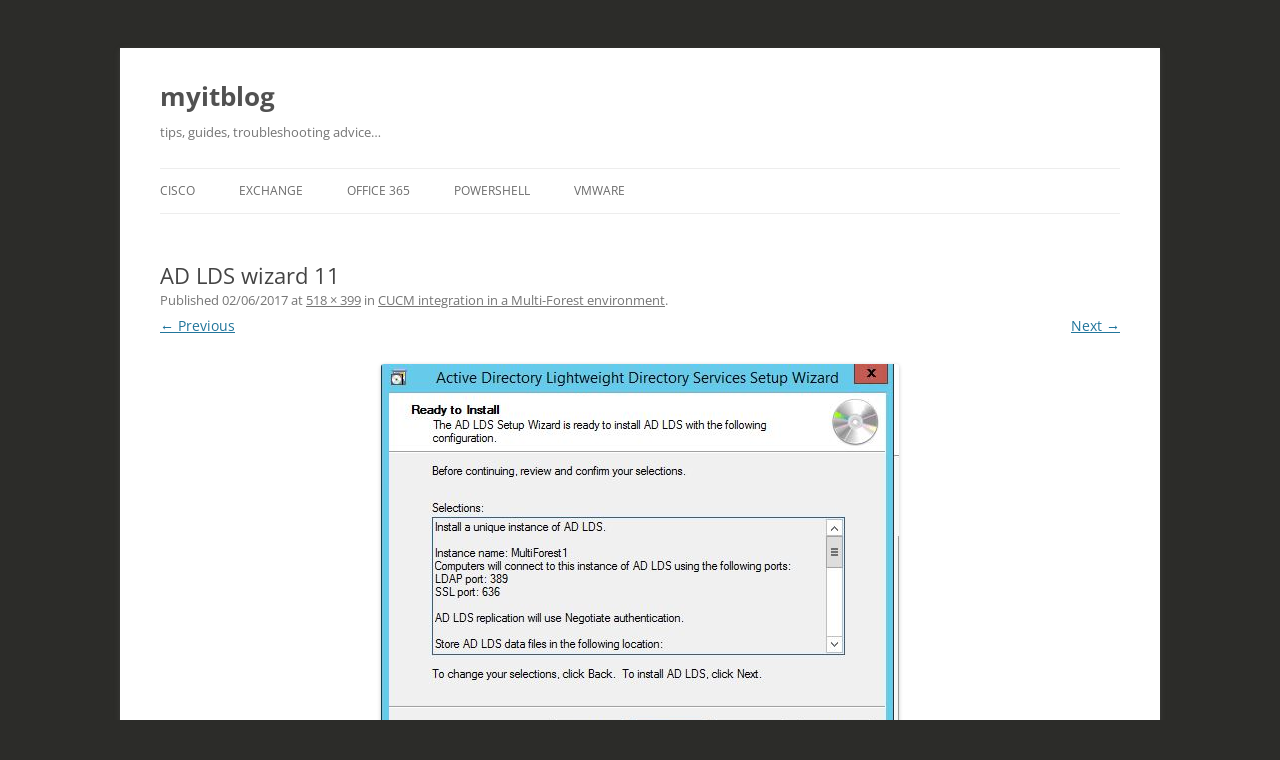

--- FILE ---
content_type: text/css
request_url: https://www.myitblog.co.uk/wp-content/themes/twentytwelve-child/style.css?ver=20240402
body_size: 368
content:
/*
Theme Name:     Child2012
Theme URI:     
Description:    Child theme for the Twenty Twelve theme
Author:         
Author URI:    
Template:       twentytwelve
Version:        
*/

@import url("../twentytwelve/style.css");

/*
.linkedin .card #cartouche .name {
  padding-bottom:10px;
  padding-top:10px;
}

.linkedin .card #cartouche .headline {
  line-height:18px!important;
}
*/

.widget h3 {
  margin-bottom:10px!important;
}

.widget-area .widget {
  margin-bottom:25px;
}

footer[role="contentinfo"] {
  text-align:center;
}

footer.entry-meta {
   margin-top:0!important;
}

/*
.single-author .entry-meta .by-author {
  display:inline!important;
}
*/